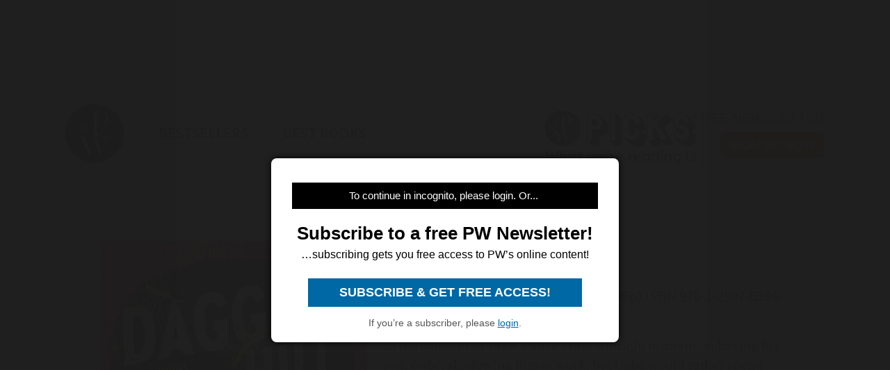

--- FILE ---
content_type: text/html; charset=utf-8
request_url: https://www.google.com/recaptcha/api2/aframe
body_size: 266
content:
<!DOCTYPE HTML><html><head><meta http-equiv="content-type" content="text/html; charset=UTF-8"></head><body><script nonce="hcN7vzlK3OetohUnuvROVQ">/** Anti-fraud and anti-abuse applications only. See google.com/recaptcha */ try{var clients={'sodar':'https://pagead2.googlesyndication.com/pagead/sodar?'};window.addEventListener("message",function(a){try{if(a.source===window.parent){var b=JSON.parse(a.data);var c=clients[b['id']];if(c){var d=document.createElement('img');d.src=c+b['params']+'&rc='+(localStorage.getItem("rc::a")?sessionStorage.getItem("rc::b"):"");window.document.body.appendChild(d);sessionStorage.setItem("rc::e",parseInt(sessionStorage.getItem("rc::e")||0)+1);localStorage.setItem("rc::h",'1768896437358');}}}catch(b){}});window.parent.postMessage("_grecaptcha_ready", "*");}catch(b){}</script></body></html>

--- FILE ---
content_type: application/javascript; charset=utf-8
request_url: https://fundingchoicesmessages.google.com/f/AGSKWxW0tTq6lnyq0fpMhjOUaQxTXLvRnzLoTRUzv-XLiUvbFsSXpJTpx5CRD-IN9JqwYzA67JNTgFwKWAESd_e3wWy_4-AL9QYJyJT1CEZhJlhfyKxGPosna6WyTH6ePOHDi9fKyf_LsLe4NeAhmIPA_aklaHQc_qRFmOoGcRnWFeSs5o5l1_j9IUNZQ4Xm/_/standalone/ads-_ad_interactive./td-ads-_google_ads//showads_
body_size: -1289
content:
window['b91592ec-1e7c-449f-935f-70b617f3388e'] = true;

--- FILE ---
content_type: application/javascript; charset=utf-8
request_url: https://fundingchoicesmessages.google.com/f/AGSKWxX0508JkIeFfonaVjf-8IyiNUHx__tig65KhXqQW0v-VgTF4FN2fjMQQILxkRMBUXTZxDxvRSPrznaOebBwfKFEGQEI-v7PfSHpJ_Vjt1gqTbWNlyexgpxWnlU6dIjga-sK-0_ang==?fccs=W251bGwsbnVsbCxudWxsLG51bGwsbnVsbCxudWxsLFsxNzY4ODk2NDM2LDI3NzAwMDAwMF0sbnVsbCxudWxsLG51bGwsW251bGwsWzddXSwiaHR0cHM6Ly93d3cucHVibGlzaGVyc3dlZWtseS5jb20vOTc4MTI1MDc2MzM0MSIsbnVsbCxbWzgsIk05bGt6VWFaRHNnIl0sWzksImVuLVVTIl0sWzE5LCIyIl0sWzE3LCJbMF0iXSxbMjQsIiJdLFsyNSwiW1s5NTM0MDI1Myw5NTM0MDI1NV1dIl0sWzI5LCJmYWxzZSJdXV0
body_size: -205
content:
if (typeof __googlefc.fcKernelManager.run === 'function') {"use strict";this.default_ContributorServingResponseClientJs=this.default_ContributorServingResponseClientJs||{};(function(_){var window=this;
try{
var OH=function(a){this.A=_.t(a)};_.u(OH,_.J);var PH=_.Zc(OH);var QH=function(a,b,c){this.B=a;this.params=b;this.j=c;this.l=_.F(this.params,4);this.o=new _.bh(this.B.document,_.O(this.params,3),new _.Og(_.Ok(this.j)))};QH.prototype.run=function(){if(_.P(this.params,10)){var a=this.o;var b=_.ch(a);b=_.Jd(b,4);_.gh(a,b)}a=_.Pk(this.j)?_.Xd(_.Pk(this.j)):new _.Zd;_.$d(a,9);_.F(a,4)!==1&&_.H(a,4,this.l===2||this.l===3?1:2);_.Dg(this.params,5)&&(b=_.O(this.params,5),_.fg(a,6,b));return a};var RH=function(){};RH.prototype.run=function(a,b){var c,d;return _.v(function(e){c=PH(b);d=(new QH(a,c,_.A(c,_.Nk,2))).run();return e.return({ia:_.L(d)})})};_.Rk(8,new RH);
}catch(e){_._DumpException(e)}
}).call(this,this.default_ContributorServingResponseClientJs);
// Google Inc.

//# sourceURL=/_/mss/boq-content-ads-contributor/_/js/k=boq-content-ads-contributor.ContributorServingResponseClientJs.en_US.M9lkzUaZDsg.es5.O/d=1/exm=kernel_loader,loader_js_executable/ed=1/rs=AJlcJMzanTQvnnVdXXtZinnKRQ21NfsPog/m=web_iab_tcf_v2_signal_executable
__googlefc.fcKernelManager.run('\x5b\x5b\x5b8,\x22\x5bnull,\x5b\x5bnull,null,null,\\\x22https:\/\/fundingchoicesmessages.google.com\/f\/AGSKWxVpY_eHBAI-bYLamciFYh-uNF3nLd7hD-VZpkzg8FMrj6bfr8-RRqVBw2d06SiSrRNgCbZa_kn5dBJEQ7wEjB_pNNMmzgXiumkisVTsSnOkxR77Rg4sDJDHyUH_oUggoUTWHjwoKA\\\\u003d\\\\u003d\\\x22\x5d,null,null,\x5bnull,null,null,\\\x22https:\/\/fundingchoicesmessages.google.com\/el\/AGSKWxWax-U5UkmSMa47FaFYH-6NfYoHEANF-b35bWSbNLT8URZnaIHzfPG5sllSTamH3TnUWRHJHiCE5-eU7j3dtxSHxoGsj0o83azIDhvQqO9O11SYaYjLFFJtd4UDctidmE4Ook4Kwg\\\\u003d\\\\u003d\\\x22\x5d,null,\x5bnull,\x5b7\x5d\x5d\x5d,\\\x22publishersweekly.com\\\x22,1,\\\x22en\\\x22,null,null,null,null,1\x5d\x22\x5d\x5d,\x5bnull,null,null,\x22https:\/\/fundingchoicesmessages.google.com\/f\/AGSKWxUJdB_0IEV-SnAf3kWab7XkC_YI7QjnxLJ7gPuP9UHyGOIicVo2xQcOT-1Z4mGr9tueKGfLpDR_2e1JbvaSSp4evDYKOLctPDjqHQyXsn1sKlK7YGVu7xTBzp90IULxoWdDYBngWA\\u003d\\u003d\x22\x5d\x5d');}